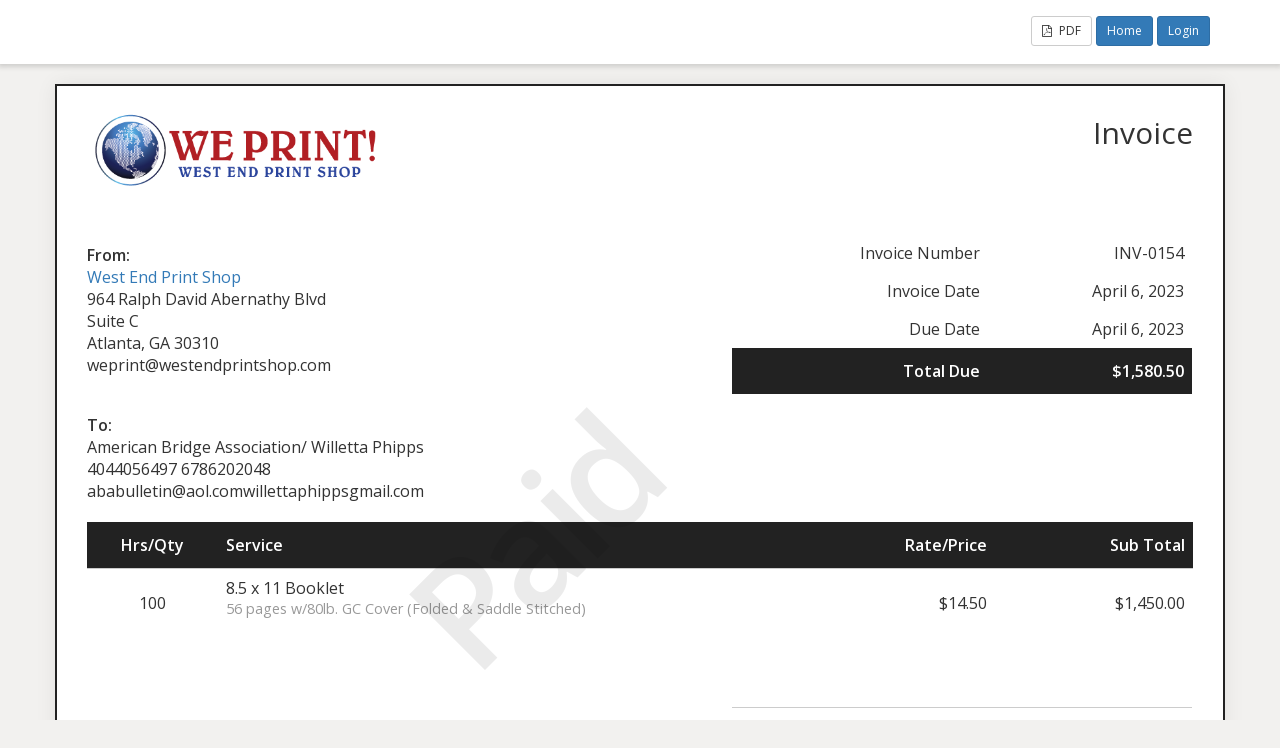

--- FILE ---
content_type: text/html; charset=UTF-8
request_url: https://wepsatlanta.com/sliced_invoice/100-booklets/
body_size: 3035
content:
<!doctype html>
<html lang="en">
<head>
	<meta charset="UTF-8">
	<title> &raquo; 100 Booklets</title>
	<meta charset="UTF-8" />
	<meta name="viewport" content="width=device-width, initial-scale=1">
	<meta name="robots" content="noindex,nofollow">

	<link rel='stylesheet' id='sliced-invoices_open-sans-css' href='https://fonts.googleapis.com/css?family=Open+Sans%3A300italic%2C400italic%2C600italic%2C300%2C400%2C600&#038;subset=latin%2Clatin-ext&#038;ver=3.10.0' type='text/css' media='all' />
<link rel='stylesheet' id='sliced-invoices_fontawesome-css' href='https://wepsatlanta.com/wp-content/plugins/sliced-invoices/public/css/font-awesome.min.css?ver=3.10.0' type='text/css' media='all' />
<link rel='stylesheet' id='sliced-invoices_bootstrap-css' href='https://wepsatlanta.com/wp-content/plugins/sliced-invoices/public/css/bootstrap.min.css?ver=3.10.0' type='text/css' media='all' />
<link rel='stylesheet' id='sliced-invoices_style-css' href='https://wepsatlanta.com/wp-content/plugins/sliced-invoices/public/css/style.css?ver=3.10.0' type='text/css' media='all' />
		<style type="text/css">
			/* subscription invoices */
			.sliced-subscription-terms-text {
				text-align: left;
			}
		</style>
				<link rel='stylesheet' id='print-css' href='https://wepsatlanta.com/wp-content/plugins/sliced-invoices-pdf-email/public/css/print.css?ver=1.8.1' type='text/css' media='print' />
		<style id='print-inline-css' type='text/css'>
					</style>
			<script type="text/javascript" data-cfasync="false" src="https://wepsatlanta.com/wp-includes/js/jquery/jquery.min.js?ver=3.7.1" id="jquery-core-js"></script>
<script type="text/javascript" data-cfasync="false" src="https://wepsatlanta.com/wp-includes/js/jquery/jquery-migrate.min.js?ver=3.4.1" id="jquery-migrate-js"></script>
<script type="text/javascript" id="thickbox-js-extra">
/* <![CDATA[ */
var thickboxL10n = {"next":"Next \u003E","prev":"\u003C Prev","image":"Image","of":"of","close":"Close","noiframes":"This feature requires inline frames. You have iframes disabled or your browser does not support them.","loadingAnimation":"https://wepsatlanta.com/wp-includes/js/thickbox/loadingAnimation.gif"};
//# sourceURL=thickbox-js-extra
/* ]]> */
</script>
<script type="text/javascript" data-cfasync="false" src="https://wepsatlanta.com/wp-includes/js/thickbox/thickbox.js?ver=3.1-20121105" id="thickbox-js"></script>
<link rel='stylesheet' id='sliced-invoices_thickbox-css' href='https://wepsatlanta.com/wp-includes/js/thickbox/thickbox.css?ver=3.10.0' type='text/css' media='all' />
<link rel='stylesheet' id='sliced-invoices_template-css' href='https://wepsatlanta.com/wp-content/plugins/sliced-invoices/public/css/template2.css?ver=3.10.0' type='text/css' media='all' />
		<style id='template-inline-css' type='text/css'>
			body {}		</style>
		
</head>


<body data-rsssl=1 class="body sliced-invoice">


		<div class="row sliced-top-bar no-print">
			<div class="container">

				<div class="col-xs-12 col-sm-6">
									</div>

				<div class="col-xs-12 col-sm-6 text-right">
					<a title="View or download as a PDF" class="btn btn-default btn-sm sliced-print-button" href="https://wepsatlanta.com/sliced_invoice/100-booklets/?create=pdf&#038;id=42901&#038;print_pdf=882ec45f68" target="_blank"><i class="fa fa-file-pdf-o"></i> PDF</a>				
				<a href="https://wepsatlanta.com" class="home btn btn-primary btn-sm">Home</a>
				<a href="https://wepsatlanta.com/my-account/" class="login btn btn-primary btn-sm">Login</a>
				
							</div>

			</div>
		</div>

		
	<div class="container sliced-wrap">

			<div class="watermark no-print"><p>Paid</p></div>
	
		<!-- ///// Start PDF header -->
		<htmlpageheader name="sliced-pdf-header">

			<div class="row sliced-header">
				<div class="col-xs-12 col-sm-6 sliced-business">
					
			<a target="_blank" href="https://wepsatlanta.com">
				<img class="logo sliced-business-logo" src="https://wepsatlanta.com/wp-content/uploads/2024/06/Artboard-1@2x.png">			</a>

						</div>

				<div class="col-xs-12 col-sm-6 sliced-title">
					<h2>Invoice</h2>
				</div>
			</div><!-- END row -->

		</htmlpageheader>
		<!-- End PDF header ///// -->


		<div class="row sliced-upper">
			<div class="col-xs-12 col-sm-6 sliced-from-address sliced-address">
				
			<div class="from"><strong>From:</strong></div>
			<div class="wrapper">
			<div class="name"><a target="_blank" href="https://wepsatlanta.com">West End Print Shop</a></div>

			<div class="address"><p>964 Ralph David Abernathy Blvd<br />
Suite C<br />
Atlanta, GA 30310</p>
</div>			<div class="extra_info"><p>weprint@westendprintshop.com</p>
</div>			</div>

					</div>

			<div class="col-xs-12 col-sm-5 sliced-details">
				
			<table class="table table-bordered table-sm">

									<tr>
						<td>Invoice Number</td>
						<td>INV-0154</td>
					</tr>
				
				
									<tr>
						<td>Invoice Date</td>
						<td>April 6, 2023</td>
					</tr>
				
									<tr>
						<td>Due Date</td>
						<td>April 6, 2023</td>
					</tr>
				
					<tr class="table-active">
						<td><strong>Total Due</strong></td>
						<td><strong>$1,580.50</strong></td>
					</tr>

			</table>

					</div>
		</div><!-- END row -->


		<div class="row sliced-middle">
			<div class="col-xs-12 col-sm-6 sliced-to-address sliced-address">
				<div class="to"><strong>To:</strong></div><div class="wrapper"><div class="name">American Bridge Association/ Willetta Phipps</div><div class="extra_info"><p>4044056497 6786202048</p>
</div><div class="email">ababulletin@aol.comwillettaphippsgmail.com</div></div>			</div>
		</div><!-- END row -->


		

		<div class="row sliced-items">
			<div class="col-sm-12 sliced-line-items">
				<div class="table-responsive">
					<table class="table table-sm table-bordered table-striped">
			<thead>
				<tr>
					<th class="qty"><strong>Hrs/Qty</strong></th>
					<th class="service"><strong>Service</strong></th>
					<th class="rate"><strong>Rate/Price</strong></th><th class="total"><strong>Sub Total</strong></th>
				</tr>
			</thead>
			<tbody><tr class="row_even sliced-item">
						<td class="qty">100</td>
						<td class="service">8.5 x 11 Booklet<br /><span class="description"><p>56 pages w/80lb. GC Cover (Folded &amp; Saddle Stitched)</p>
</span></td>
						<td class="rate">$14.50</td><td class="total">$1,450.00</td>
						</tr></tbody></table>				</div>
			</div>
		</div>
		<div class="row sliced-items">
			<div class="col-xs-12 col-sm-5 sliced-totals">
				
		<table class="table table-sm table-bordered">
			<tbody>
								<tr class="row-sub-total">
					<td class="rate">Sub Total</td>
					<td class="total">$1,450.00</td>
				</tr>
								<tr class="row-tax">
					<td class="rate">GA Tax</td>
					<td class="total">$130.50</td>
				</tr>
													<tr class="table-active row-total">
						<td class="rate"><strong>Total Due</strong></td>
						<td class="total"><strong>$1,580.50</strong></td>
					</tr>
											</tbody>

		</table>

					</div>
		</div><!-- END row -->

				
		<div class="row sliced-footer">
			<div class="col-sm-12">
				<div class="terms-text"><p>Payment is due before we begin printing/processing your order. Thanks.</p>
</div>
			</div>
		</div><!-- END row -->

		<!-- ///// Start PDF footer -->
		<htmlpagefooter name="sliced-pdf-footer">

			<div class="row sliced-footer">
				<div class="col-sm-12">
					<div class="footer-text">Thanks for choosing <a href="https://wepsatlanta.com">West End Print Shop</a> | <a href="mailto:weprint@wepsatlanta.com">weprint@wepsatlanta.com</a></div>
					<div class="print-only">Page {PAGENO}/{nbpg}</div>
				</div>
			</div><!-- END row -->

		</htmlpagefooter>
		<!-- End PDF footer ///// -->


	</div> <!-- END sliced-wrap -->


		<div id="sliced_payment_form" style="display:none">

			<div class="sliced_payment_form_wrap">

				<ul>
					<li><span>Invoice Number</span> INV-0154</li>
					<li><span>Total Due</span> $1,580.50</li>
				</ul>

				<form method="POST" action="https://wepsatlanta.com/payment/">
					
					<input type="hidden" id="sliced_payment_nonce" name="sliced_payment_nonce" value="72fafe4dd4" /><input type="hidden" name="_wp_http_referer" value="/sliced_invoice/100-booklets/" />					<input type="hidden" name="sliced_payment_invoice_id" id="sliced_payment_invoice_id" value="42901">
					<input type="hidden" name="sliced_gateway" id="sliced_gateway" />
					<input type="submit" name="start-payment" class="btn btn-success btn-lg" id="start-payment" value="Pay Now">

									</form>

				
				<div class="gateway-image" id="sliced_gateway_image">
					
				</div>

			</div>

		</div>
		
		<script type="text/javascript">
			( function( $ ) {
				$(document).ready(function(){
					$( 'a.gateway' ).click(function(){
						/*
						var readable = $( this ).data( 'gateway-readable' );
						$( '#sliced_gateway_readable' ).html( readable );
						*/
						var gateway  = $( this ).data( 'gateway' );
						$( '#sliced_gateway' ).val( gateway );
						/*
						var src = "https://wepsatlanta.com/wp-content/plugins/sliced-invoices/public/images/accept-" + gateway + ".png";
						$( '#sliced_gateway_image' ).html( '<img src="' + src + '" />' );
						*/
					});
				});
			} )( jQuery );
		</script>

				<script type="text/javascript">
			(function( $ ) {
				'use strict';
				
				$(document).ready( function () {
					
					$( ".sliced_subscription_cancel" ).submit(function() {
						return confirm( "Are you sure you want to cancel this subscription?  This cannot be undone." );
					});
					
				});
			})( jQuery );
		</script>
		</body>

<script>'undefined'=== typeof _trfq || (window._trfq = []);'undefined'=== typeof _trfd && (window._trfd=[]),_trfd.push({'tccl.baseHost':'secureserver.net'},{'ap':'cpsh-oh'},{'server':'p3plzcpnl480477'},{'dcenter':'p3'},{'cp_id':'9153905'},{'cp_cache':''},{'cp_cl':'8'}) // Monitoring performance to make your website faster. If you want to opt-out, please contact web hosting support.</script><script src='https://img1.wsimg.com/traffic-assets/js/tccl.min.js'></script></html>
